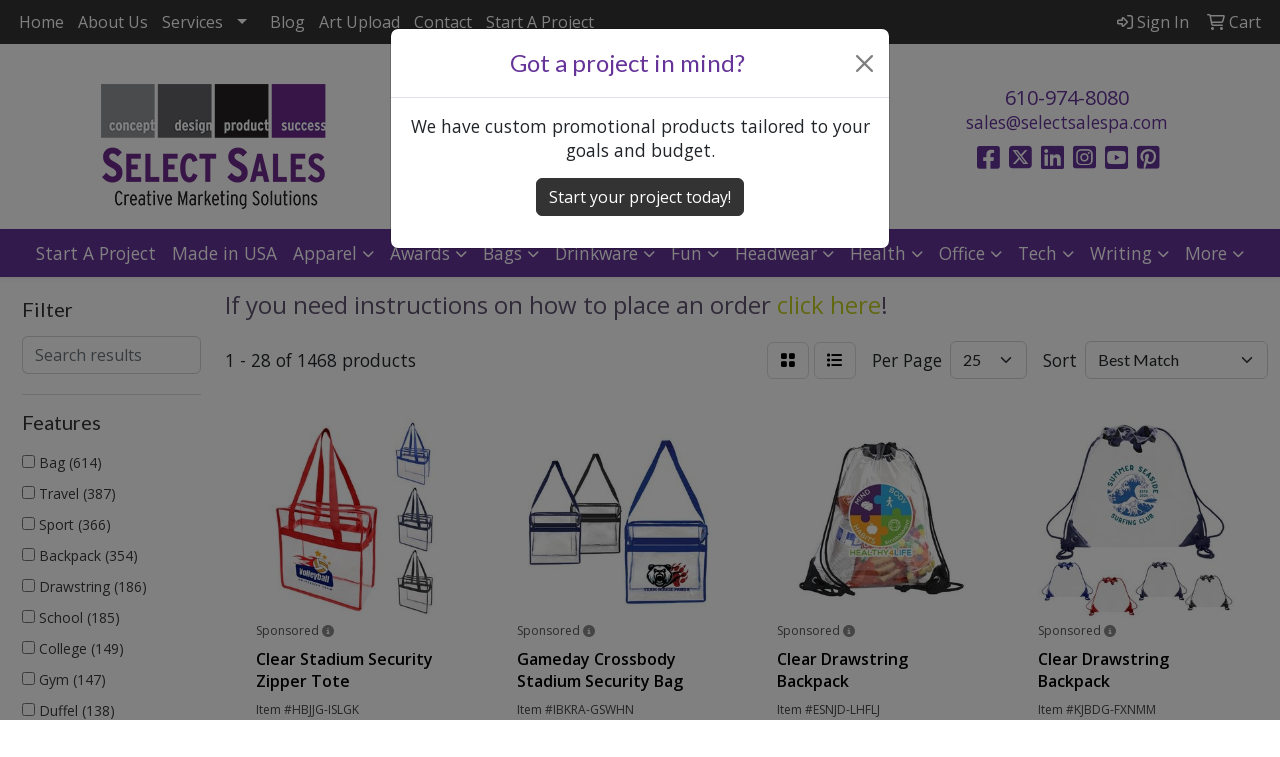

--- FILE ---
content_type: text/html
request_url: https://www.selectsalespa.com/ws/ws.dll/StartSrch?UID=4854&WENavID=20961860
body_size: 14792
content:
<!DOCTYPE html>
<html lang="en"><head>
<meta charset="utf-8">
<meta http-equiv="X-UA-Compatible" content="IE=edge">
<meta name="viewport" content="width=device-width, initial-scale=1">
<!-- The above 3 meta tags *must* come first in the head; any other head content must come *after* these tags -->


<link href="/distsite/styles/8/css/bootstrap.min.css" rel="stylesheet" />
<link href="https://fonts.googleapis.com/css?family=Open+Sans:400,600|Oswald:400,600" rel="stylesheet">
<link href="/distsite/styles/8/css/owl.carousel.min.css" rel="stylesheet">
<link href="/distsite/styles/8/css/nouislider.css" rel="stylesheet">
<!--<link href="/distsite/styles/8/css/menu.css" rel="stylesheet"/>-->
<link href="/distsite/styles/8/css/flexslider.css" rel="stylesheet">
<link href="/distsite/styles/8/css/all.min.css" rel="stylesheet">
<link href="/distsite/styles/8/css/slick/slick.css" rel="stylesheet"/>
<link href="/distsite/styles/8/css/lightbox/lightbox.css" rel="stylesheet"  />
<link href="/distsite/styles/8/css/yamm.css" rel="stylesheet" />
<!-- Custom styles for this theme -->
<link href="/we/we.dll/StyleSheet?UN=4854&Type=WETheme&TS=C46014.4596527778" rel="stylesheet">
<!-- Custom styles for this theme -->
<link href="/we/we.dll/StyleSheet?UN=4854&Type=WETheme-PS&TS=C46014.4596527778" rel="stylesheet">
<style>
@import url('https://fonts.googleapis.com/css2?family=Lato:wght@900&display=swap');

h1, h2, h3, h4, h5, h6 {
font-family: 'Lato', sans-serif;
}

body {
font-family: 'Open Sans', sans-serif;
}
</style>

<!-- HTML5 shim and Respond.js for IE8 support of HTML5 elements and media queries -->
<!--[if lt IE 9]>
      <script src="https://oss.maxcdn.com/html5shiv/3.7.3/html5shiv.min.js"></script>
      <script src="https://oss.maxcdn.com/respond/1.4.2/respond.min.js"></script>
    <![endif]-->

</head>

<body style="background:#fff;">


  <!-- Slide-Out Menu -->
  <div id="filter-menu" class="filter-menu">
    <button id="close-menu" class="btn-close"></button>
    <div class="menu-content">
      
<aside class="filter-sidebar">



<div class="filter-section first">
	<h2>Filter</h2>
	 <div class="input-group mb-3">
	 <input type="text" style="border-right:0;" placeholder="Search results" class="form-control text-search-within-results" name="SearchWithinResults" value="" maxlength="100" onkeyup="HandleTextFilter(event);">
	  <label class="input-group-text" style="background-color:#fff;"><a  style="display:none;" href="javascript:void(0);" class="remove-filter" data-toggle="tooltip" title="Clear" onclick="ClearTextFilter();"><i class="far fa-times" aria-hidden="true"></i> <span class="fa-sr-only">x</span></a></label>
	</div>
</div>

<a href="javascript:void(0);" class="clear-filters"  style="display:none;" onclick="ClearDrillDown();">Clear all filters</a>

<div class="filter-section"  style="display:none;">
	<h2>Categories</h2>

	<div class="filter-list">

	 

		<!-- wrapper for more filters -->
        <div class="show-filter">

		</div><!-- showfilters -->

	</div>

		<a href="#" class="show-more"  style="display:none;" >Show more</a>
</div>


<div class="filter-section" >
	<h2>Features</h2>

		<div class="filter-list">

	  		<div class="checkbox"><label><input class="filtercheckbox" type="checkbox" name="2|Bag" ><span> Bag (614)</span></label></div><div class="checkbox"><label><input class="filtercheckbox" type="checkbox" name="2|Travel" ><span> Travel (387)</span></label></div><div class="checkbox"><label><input class="filtercheckbox" type="checkbox" name="2|Sport" ><span> Sport (366)</span></label></div><div class="checkbox"><label><input class="filtercheckbox" type="checkbox" name="2|Backpack" ><span> Backpack (354)</span></label></div><div class="checkbox"><label><input class="filtercheckbox" type="checkbox" name="2|Drawstring" ><span> Drawstring (186)</span></label></div><div class="checkbox"><label><input class="filtercheckbox" type="checkbox" name="2|School" ><span> School (185)</span></label></div><div class="checkbox"><label><input class="filtercheckbox" type="checkbox" name="2|College" ><span> College (149)</span></label></div><div class="checkbox"><label><input class="filtercheckbox" type="checkbox" name="2|Gym" ><span> Gym (147)</span></label></div><div class="checkbox"><label><input class="filtercheckbox" type="checkbox" name="2|Duffel" ><span> Duffel (138)</span></label></div><div class="checkbox"><label><input class="filtercheckbox" type="checkbox" name="2|Outdoor" ><span> Outdoor (124)</span></label></div><div class="show-filter"><div class="checkbox"><label><input class="filtercheckbox" type="checkbox" name="2|Tote" ><span> Tote (122)</span></label></div><div class="checkbox"><label><input class="filtercheckbox" type="checkbox" name="2|Durable" ><span> Durable (121)</span></label></div><div class="checkbox"><label><input class="filtercheckbox" type="checkbox" name="2|Tote bag" ><span> Tote bag (118)</span></label></div><div class="checkbox"><label><input class="filtercheckbox" type="checkbox" name="2|Laptop" ><span> Laptop (115)</span></label></div><div class="checkbox"><label><input class="filtercheckbox" type="checkbox" name="2|Drawstring bag" ><span> Drawstring bag (113)</span></label></div><div class="checkbox"><label><input class="filtercheckbox" type="checkbox" name="2|Travel bag" ><span> Travel bag (110)</span></label></div><div class="checkbox"><label><input class="filtercheckbox" type="checkbox" name="2|Cinch" ><span> Cinch (109)</span></label></div><div class="checkbox"><label><input class="filtercheckbox" type="checkbox" name="2|Lightweight" ><span> Lightweight (106)</span></label></div><div class="checkbox"><label><input class="filtercheckbox" type="checkbox" name="2|Polyester" ><span> Polyester (96)</span></label></div><div class="checkbox"><label><input class="filtercheckbox" type="checkbox" name="2|Gym bag" ><span> Gym bag (95)</span></label></div><div class="checkbox"><label><input class="filtercheckbox" type="checkbox" name="2|Economy" ><span> Economy (92)</span></label></div><div class="checkbox"><label><input class="filtercheckbox" type="checkbox" name="2|Duffel bag" ><span> Duffel bag (91)</span></label></div><div class="checkbox"><label><input class="filtercheckbox" type="checkbox" name="2|600d polyester" ><span> 600d polyester (88)</span></label></div><div class="checkbox"><label><input class="filtercheckbox" type="checkbox" name="2|Shoulder strap" ><span> Shoulder strap (87)</span></label></div><div class="checkbox"><label><input class="filtercheckbox" type="checkbox" name="2|Adjustable straps" ><span> Adjustable straps (83)</span></label></div><div class="checkbox"><label><input class="filtercheckbox" type="checkbox" name="2|Back pack" ><span> Back pack (82)</span></label></div><div class="checkbox"><label><input class="filtercheckbox" type="checkbox" name="2|Full color" ><span> Full color (82)</span></label></div><div class="checkbox"><label><input class="filtercheckbox" type="checkbox" name="2|Drawstring backpack" ><span> Drawstring backpack (79)</span></label></div><div class="checkbox"><label><input class="filtercheckbox" type="checkbox" name="2|Strap" ><span> Strap (77)</span></label></div><div class="checkbox"><label><input class="filtercheckbox" type="checkbox" name="2|Padded" ><span> Padded (75)</span></label></div><div class="checkbox"><label><input class="filtercheckbox" type="checkbox" name="2|Rush" ><span> Rush (74)</span></label></div><div class="checkbox"><label><input class="filtercheckbox" type="checkbox" name="2|Eco friendly" ><span> Eco friendly (73)</span></label></div><div class="checkbox"><label><input class="filtercheckbox" type="checkbox" name="2|Reusable" ><span> Reusable (70)</span></label></div><div class="checkbox"><label><input class="filtercheckbox" type="checkbox" name="2|Sports bag" ><span> Sports bag (67)</span></label></div><div class="checkbox"><label><input class="filtercheckbox" type="checkbox" name="2|Trolley strap" ><span> Trolley strap (60)</span></label></div><div class="checkbox"><label><input class="filtercheckbox" type="checkbox" name="2|Beach" ><span> Beach (57)</span></label></div><div class="checkbox"><label><input class="filtercheckbox" type="checkbox" name="2|Fitness" ><span> Fitness (57)</span></label></div><div class="checkbox"><label><input class="filtercheckbox" type="checkbox" name="2|Pack" ><span> Pack (57)</span></label></div><div class="checkbox"><label><input class="filtercheckbox" type="checkbox" name="2|Rpet" ><span> Rpet (56)</span></label></div><div class="checkbox"><label><input class="filtercheckbox" type="checkbox" name="2|Zippered main compartment" ><span> Zippered main compartment (56)</span></label></div><div class="checkbox"><label><input class="filtercheckbox" type="checkbox" name="2|Adjustable shoulder strap" ><span> Adjustable shoulder strap (54)</span></label></div><div class="checkbox"><label><input class="filtercheckbox" type="checkbox" name="2|Transparent" ><span> Transparent (54)</span></label></div><div class="checkbox"><label><input class="filtercheckbox" type="checkbox" name="2|Luggage" ><span> Luggage (53)</span></label></div><div class="checkbox"><label><input class="filtercheckbox" type="checkbox" name="2|Pocket" ><span> Pocket (53)</span></label></div><div class="checkbox"><label><input class="filtercheckbox" type="checkbox" name="2|Zippered" ><span> Zippered (52)</span></label></div><div class="checkbox"><label><input class="filtercheckbox" type="checkbox" name="2|Drawstring closure" ><span> Drawstring closure (51)</span></label></div><div class="checkbox"><label><input class="filtercheckbox" type="checkbox" name="2|Pouch" ><span> Pouch (51)</span></label></div><div class="checkbox"><label><input class="filtercheckbox" type="checkbox" name="2|Shopping" ><span> Shopping (51)</span></label></div><div class="checkbox"><label><input class="filtercheckbox" type="checkbox" name="2|Side pocket" ><span> Side pocket (51)</span></label></div><div class="checkbox"><label><input class="filtercheckbox" type="checkbox" name="2|Business backpack" ><span> Business backpack (49)</span></label></div></div>

			<!-- wrapper for more filters -->
			<div class="show-filter">

			</div><!-- showfilters -->
 		</div>
		<a href="#" class="show-more"  >Show more</a>


</div>


<div class="filter-section" >
	<h2>Colors</h2>

		<div class="filter-list">

		  	<div class="checkbox"><label><input class="filtercheckbox" type="checkbox" name="1|Black" ><span> Black (836)</span></label></div><div class="checkbox"><label><input class="filtercheckbox" type="checkbox" name="1|Red" ><span> Red (423)</span></label></div><div class="checkbox"><label><input class="filtercheckbox" type="checkbox" name="1|Royal blue" ><span> Royal blue (250)</span></label></div><div class="checkbox"><label><input class="filtercheckbox" type="checkbox" name="1|Navy blue" ><span> Navy blue (240)</span></label></div><div class="checkbox"><label><input class="filtercheckbox" type="checkbox" name="1|Blue" ><span> Blue (208)</span></label></div><div class="checkbox"><label><input class="filtercheckbox" type="checkbox" name="1|Orange" ><span> Orange (176)</span></label></div><div class="checkbox"><label><input class="filtercheckbox" type="checkbox" name="1|Gray" ><span> Gray (174)</span></label></div><div class="checkbox"><label><input class="filtercheckbox" type="checkbox" name="1|White" ><span> White (157)</span></label></div><div class="checkbox"><label><input class="filtercheckbox" type="checkbox" name="1|Lime green" ><span> Lime green (132)</span></label></div><div class="checkbox"><label><input class="filtercheckbox" type="checkbox" name="1|Purple" ><span> Purple (121)</span></label></div><div class="show-filter"><div class="checkbox"><label><input class="filtercheckbox" type="checkbox" name="1|Yellow" ><span> Yellow (83)</span></label></div><div class="checkbox"><label><input class="filtercheckbox" type="checkbox" name="1|Royal" ><span> Royal (78)</span></label></div><div class="checkbox"><label><input class="filtercheckbox" type="checkbox" name="1|Pink" ><span> Pink (77)</span></label></div><div class="checkbox"><label><input class="filtercheckbox" type="checkbox" name="1|Navy" ><span> Navy (74)</span></label></div><div class="checkbox"><label><input class="filtercheckbox" type="checkbox" name="1|Maroon red" ><span> Maroon red (62)</span></label></div><div class="checkbox"><label><input class="filtercheckbox" type="checkbox" name="1|Green" ><span> Green (61)</span></label></div><div class="checkbox"><label><input class="filtercheckbox" type="checkbox" name="1|Clear" ><span> Clear (58)</span></label></div><div class="checkbox"><label><input class="filtercheckbox" type="checkbox" name="1|Forest green" ><span> Forest green (53)</span></label></div><div class="checkbox"><label><input class="filtercheckbox" type="checkbox" name="1|Clear/black" ><span> Clear/black (51)</span></label></div><div class="checkbox"><label><input class="filtercheckbox" type="checkbox" name="1|Dark green" ><span> Dark green (48)</span></label></div><div class="checkbox"><label><input class="filtercheckbox" type="checkbox" name="1|Red/black" ><span> Red/black (44)</span></label></div><div class="checkbox"><label><input class="filtercheckbox" type="checkbox" name="1|Light blue" ><span> Light blue (40)</span></label></div><div class="checkbox"><label><input class="filtercheckbox" type="checkbox" name="1|Kelly green" ><span> Kelly green (31)</span></label></div><div class="checkbox"><label><input class="filtercheckbox" type="checkbox" name="1|Hot pink" ><span> Hot pink (30)</span></label></div><div class="checkbox"><label><input class="filtercheckbox" type="checkbox" name="1|Natural beige" ><span> Natural beige (30)</span></label></div><div class="checkbox"><label><input class="filtercheckbox" type="checkbox" name="1|Burgundy red" ><span> Burgundy red (25)</span></label></div><div class="checkbox"><label><input class="filtercheckbox" type="checkbox" name="1|Royal blue/black" ><span> Royal blue/black (25)</span></label></div><div class="checkbox"><label><input class="filtercheckbox" type="checkbox" name="1|Teal" ><span> Teal (25)</span></label></div><div class="checkbox"><label><input class="filtercheckbox" type="checkbox" name="1|Various" ><span> Various (25)</span></label></div><div class="checkbox"><label><input class="filtercheckbox" type="checkbox" name="1|Gray heather" ><span> Gray heather (24)</span></label></div><div class="checkbox"><label><input class="filtercheckbox" type="checkbox" name="1|Natural" ><span> Natural (23)</span></label></div><div class="checkbox"><label><input class="filtercheckbox" type="checkbox" name="1|Navy blue/black" ><span> Navy blue/black (23)</span></label></div><div class="checkbox"><label><input class="filtercheckbox" type="checkbox" name="1|Gold" ><span> Gold (22)</span></label></div><div class="checkbox"><label><input class="filtercheckbox" type="checkbox" name="1|Brown" ><span> Brown (21)</span></label></div><div class="checkbox"><label><input class="filtercheckbox" type="checkbox" name="1|Burnt orange" ><span> Burnt orange (21)</span></label></div><div class="checkbox"><label><input class="filtercheckbox" type="checkbox" name="1|Clear/red" ><span> Clear/red (20)</span></label></div><div class="checkbox"><label><input class="filtercheckbox" type="checkbox" name="1|Heather gray" ><span> Heather gray (19)</span></label></div><div class="checkbox"><label><input class="filtercheckbox" type="checkbox" name="1|4cp" ><span> 4cp (18)</span></label></div><div class="checkbox"><label><input class="filtercheckbox" type="checkbox" name="1|Olive green" ><span> Olive green (18)</span></label></div><div class="checkbox"><label><input class="filtercheckbox" type="checkbox" name="1|Charcoal" ><span> Charcoal (17)</span></label></div><div class="checkbox"><label><input class="filtercheckbox" type="checkbox" name="1|Clear/royal blue" ><span> Clear/royal blue (17)</span></label></div><div class="checkbox"><label><input class="filtercheckbox" type="checkbox" name="1|Light pink" ><span> Light pink (17)</span></label></div><div class="checkbox"><label><input class="filtercheckbox" type="checkbox" name="1|Black/gray" ><span> Black/gray (15)</span></label></div><div class="checkbox"><label><input class="filtercheckbox" type="checkbox" name="1|Clear/blue" ><span> Clear/blue (15)</span></label></div><div class="checkbox"><label><input class="filtercheckbox" type="checkbox" name="1|Full" ><span> Full (15)</span></label></div><div class="checkbox"><label><input class="filtercheckbox" type="checkbox" name="1|Hunter green" ><span> Hunter green (15)</span></label></div><div class="checkbox"><label><input class="filtercheckbox" type="checkbox" name="1|Navy blue heather" ><span> Navy blue heather (15)</span></label></div><div class="checkbox"><label><input class="filtercheckbox" type="checkbox" name="1|Smoke" ><span> Smoke (15)</span></label></div><div class="checkbox"><label><input class="filtercheckbox" type="checkbox" name="1|Clear/gray" ><span> Clear/gray (14)</span></label></div><div class="checkbox"><label><input class="filtercheckbox" type="checkbox" name="1|Lavender purple" ><span> Lavender purple (14)</span></label></div></div>


			<!-- wrapper for more filters -->
			<div class="show-filter">

			</div><!-- showfilters -->

		  </div>

		<a href="#" class="show-more"  >Show more</a>
</div>


<div class="filter-section"  >
	<h2>Price Range</h2>
	<div class="filter-price-wrap">
		<div class="filter-price-inner">
			<div class="input-group">
				<span class="input-group-text input-group-text-white">$</span>
				<input type="text" class="form-control form-control-sm filter-min-prices" name="min-prices" value="" placeholder="Min" onkeyup="HandlePriceFilter(event);">
			</div>
			<div class="input-group">
				<span class="input-group-text input-group-text-white">$</span>
				<input type="text" class="form-control form-control-sm filter-max-prices" name="max-prices" value="" placeholder="Max" onkeyup="HandlePriceFilter(event);">
			</div>
		</div>
		<a href="javascript:void(0)" onclick="SetPriceFilter();" ><i class="fa-solid fa-chevron-right"></i></a>
	</div>
</div>

<div class="filter-section"   >
	<h2>Quantity</h2>
	<div class="filter-price-wrap mb-2">
		<input type="text" class="form-control form-control-sm filter-quantity" value="" placeholder="Qty" onkeyup="HandleQuantityFilter(event);">
		<a href="javascript:void(0)" onclick="SetQuantityFilter();"><i class="fa-solid fa-chevron-right"></i></a>
	</div>
</div>




	</aside>

    </div>
</div>




	<div class="container-fluid">
		<div class="row">

			<div class="col-md-3 col-lg-2">
        <div class="d-none d-md-block">
          <div id="desktop-filter">
            
<aside class="filter-sidebar">



<div class="filter-section first">
	<h2>Filter</h2>
	 <div class="input-group mb-3">
	 <input type="text" style="border-right:0;" placeholder="Search results" class="form-control text-search-within-results" name="SearchWithinResults" value="" maxlength="100" onkeyup="HandleTextFilter(event);">
	  <label class="input-group-text" style="background-color:#fff;"><a  style="display:none;" href="javascript:void(0);" class="remove-filter" data-toggle="tooltip" title="Clear" onclick="ClearTextFilter();"><i class="far fa-times" aria-hidden="true"></i> <span class="fa-sr-only">x</span></a></label>
	</div>
</div>

<a href="javascript:void(0);" class="clear-filters"  style="display:none;" onclick="ClearDrillDown();">Clear all filters</a>

<div class="filter-section"  style="display:none;">
	<h2>Categories</h2>

	<div class="filter-list">

	 

		<!-- wrapper for more filters -->
        <div class="show-filter">

		</div><!-- showfilters -->

	</div>

		<a href="#" class="show-more"  style="display:none;" >Show more</a>
</div>


<div class="filter-section" >
	<h2>Features</h2>

		<div class="filter-list">

	  		<div class="checkbox"><label><input class="filtercheckbox" type="checkbox" name="2|Bag" ><span> Bag (614)</span></label></div><div class="checkbox"><label><input class="filtercheckbox" type="checkbox" name="2|Travel" ><span> Travel (387)</span></label></div><div class="checkbox"><label><input class="filtercheckbox" type="checkbox" name="2|Sport" ><span> Sport (366)</span></label></div><div class="checkbox"><label><input class="filtercheckbox" type="checkbox" name="2|Backpack" ><span> Backpack (354)</span></label></div><div class="checkbox"><label><input class="filtercheckbox" type="checkbox" name="2|Drawstring" ><span> Drawstring (186)</span></label></div><div class="checkbox"><label><input class="filtercheckbox" type="checkbox" name="2|School" ><span> School (185)</span></label></div><div class="checkbox"><label><input class="filtercheckbox" type="checkbox" name="2|College" ><span> College (149)</span></label></div><div class="checkbox"><label><input class="filtercheckbox" type="checkbox" name="2|Gym" ><span> Gym (147)</span></label></div><div class="checkbox"><label><input class="filtercheckbox" type="checkbox" name="2|Duffel" ><span> Duffel (138)</span></label></div><div class="checkbox"><label><input class="filtercheckbox" type="checkbox" name="2|Outdoor" ><span> Outdoor (124)</span></label></div><div class="show-filter"><div class="checkbox"><label><input class="filtercheckbox" type="checkbox" name="2|Tote" ><span> Tote (122)</span></label></div><div class="checkbox"><label><input class="filtercheckbox" type="checkbox" name="2|Durable" ><span> Durable (121)</span></label></div><div class="checkbox"><label><input class="filtercheckbox" type="checkbox" name="2|Tote bag" ><span> Tote bag (118)</span></label></div><div class="checkbox"><label><input class="filtercheckbox" type="checkbox" name="2|Laptop" ><span> Laptop (115)</span></label></div><div class="checkbox"><label><input class="filtercheckbox" type="checkbox" name="2|Drawstring bag" ><span> Drawstring bag (113)</span></label></div><div class="checkbox"><label><input class="filtercheckbox" type="checkbox" name="2|Travel bag" ><span> Travel bag (110)</span></label></div><div class="checkbox"><label><input class="filtercheckbox" type="checkbox" name="2|Cinch" ><span> Cinch (109)</span></label></div><div class="checkbox"><label><input class="filtercheckbox" type="checkbox" name="2|Lightweight" ><span> Lightweight (106)</span></label></div><div class="checkbox"><label><input class="filtercheckbox" type="checkbox" name="2|Polyester" ><span> Polyester (96)</span></label></div><div class="checkbox"><label><input class="filtercheckbox" type="checkbox" name="2|Gym bag" ><span> Gym bag (95)</span></label></div><div class="checkbox"><label><input class="filtercheckbox" type="checkbox" name="2|Economy" ><span> Economy (92)</span></label></div><div class="checkbox"><label><input class="filtercheckbox" type="checkbox" name="2|Duffel bag" ><span> Duffel bag (91)</span></label></div><div class="checkbox"><label><input class="filtercheckbox" type="checkbox" name="2|600d polyester" ><span> 600d polyester (88)</span></label></div><div class="checkbox"><label><input class="filtercheckbox" type="checkbox" name="2|Shoulder strap" ><span> Shoulder strap (87)</span></label></div><div class="checkbox"><label><input class="filtercheckbox" type="checkbox" name="2|Adjustable straps" ><span> Adjustable straps (83)</span></label></div><div class="checkbox"><label><input class="filtercheckbox" type="checkbox" name="2|Back pack" ><span> Back pack (82)</span></label></div><div class="checkbox"><label><input class="filtercheckbox" type="checkbox" name="2|Full color" ><span> Full color (82)</span></label></div><div class="checkbox"><label><input class="filtercheckbox" type="checkbox" name="2|Drawstring backpack" ><span> Drawstring backpack (79)</span></label></div><div class="checkbox"><label><input class="filtercheckbox" type="checkbox" name="2|Strap" ><span> Strap (77)</span></label></div><div class="checkbox"><label><input class="filtercheckbox" type="checkbox" name="2|Padded" ><span> Padded (75)</span></label></div><div class="checkbox"><label><input class="filtercheckbox" type="checkbox" name="2|Rush" ><span> Rush (74)</span></label></div><div class="checkbox"><label><input class="filtercheckbox" type="checkbox" name="2|Eco friendly" ><span> Eco friendly (73)</span></label></div><div class="checkbox"><label><input class="filtercheckbox" type="checkbox" name="2|Reusable" ><span> Reusable (70)</span></label></div><div class="checkbox"><label><input class="filtercheckbox" type="checkbox" name="2|Sports bag" ><span> Sports bag (67)</span></label></div><div class="checkbox"><label><input class="filtercheckbox" type="checkbox" name="2|Trolley strap" ><span> Trolley strap (60)</span></label></div><div class="checkbox"><label><input class="filtercheckbox" type="checkbox" name="2|Beach" ><span> Beach (57)</span></label></div><div class="checkbox"><label><input class="filtercheckbox" type="checkbox" name="2|Fitness" ><span> Fitness (57)</span></label></div><div class="checkbox"><label><input class="filtercheckbox" type="checkbox" name="2|Pack" ><span> Pack (57)</span></label></div><div class="checkbox"><label><input class="filtercheckbox" type="checkbox" name="2|Rpet" ><span> Rpet (56)</span></label></div><div class="checkbox"><label><input class="filtercheckbox" type="checkbox" name="2|Zippered main compartment" ><span> Zippered main compartment (56)</span></label></div><div class="checkbox"><label><input class="filtercheckbox" type="checkbox" name="2|Adjustable shoulder strap" ><span> Adjustable shoulder strap (54)</span></label></div><div class="checkbox"><label><input class="filtercheckbox" type="checkbox" name="2|Transparent" ><span> Transparent (54)</span></label></div><div class="checkbox"><label><input class="filtercheckbox" type="checkbox" name="2|Luggage" ><span> Luggage (53)</span></label></div><div class="checkbox"><label><input class="filtercheckbox" type="checkbox" name="2|Pocket" ><span> Pocket (53)</span></label></div><div class="checkbox"><label><input class="filtercheckbox" type="checkbox" name="2|Zippered" ><span> Zippered (52)</span></label></div><div class="checkbox"><label><input class="filtercheckbox" type="checkbox" name="2|Drawstring closure" ><span> Drawstring closure (51)</span></label></div><div class="checkbox"><label><input class="filtercheckbox" type="checkbox" name="2|Pouch" ><span> Pouch (51)</span></label></div><div class="checkbox"><label><input class="filtercheckbox" type="checkbox" name="2|Shopping" ><span> Shopping (51)</span></label></div><div class="checkbox"><label><input class="filtercheckbox" type="checkbox" name="2|Side pocket" ><span> Side pocket (51)</span></label></div><div class="checkbox"><label><input class="filtercheckbox" type="checkbox" name="2|Business backpack" ><span> Business backpack (49)</span></label></div></div>

			<!-- wrapper for more filters -->
			<div class="show-filter">

			</div><!-- showfilters -->
 		</div>
		<a href="#" class="show-more"  >Show more</a>


</div>


<div class="filter-section" >
	<h2>Colors</h2>

		<div class="filter-list">

		  	<div class="checkbox"><label><input class="filtercheckbox" type="checkbox" name="1|Black" ><span> Black (836)</span></label></div><div class="checkbox"><label><input class="filtercheckbox" type="checkbox" name="1|Red" ><span> Red (423)</span></label></div><div class="checkbox"><label><input class="filtercheckbox" type="checkbox" name="1|Royal blue" ><span> Royal blue (250)</span></label></div><div class="checkbox"><label><input class="filtercheckbox" type="checkbox" name="1|Navy blue" ><span> Navy blue (240)</span></label></div><div class="checkbox"><label><input class="filtercheckbox" type="checkbox" name="1|Blue" ><span> Blue (208)</span></label></div><div class="checkbox"><label><input class="filtercheckbox" type="checkbox" name="1|Orange" ><span> Orange (176)</span></label></div><div class="checkbox"><label><input class="filtercheckbox" type="checkbox" name="1|Gray" ><span> Gray (174)</span></label></div><div class="checkbox"><label><input class="filtercheckbox" type="checkbox" name="1|White" ><span> White (157)</span></label></div><div class="checkbox"><label><input class="filtercheckbox" type="checkbox" name="1|Lime green" ><span> Lime green (132)</span></label></div><div class="checkbox"><label><input class="filtercheckbox" type="checkbox" name="1|Purple" ><span> Purple (121)</span></label></div><div class="show-filter"><div class="checkbox"><label><input class="filtercheckbox" type="checkbox" name="1|Yellow" ><span> Yellow (83)</span></label></div><div class="checkbox"><label><input class="filtercheckbox" type="checkbox" name="1|Royal" ><span> Royal (78)</span></label></div><div class="checkbox"><label><input class="filtercheckbox" type="checkbox" name="1|Pink" ><span> Pink (77)</span></label></div><div class="checkbox"><label><input class="filtercheckbox" type="checkbox" name="1|Navy" ><span> Navy (74)</span></label></div><div class="checkbox"><label><input class="filtercheckbox" type="checkbox" name="1|Maroon red" ><span> Maroon red (62)</span></label></div><div class="checkbox"><label><input class="filtercheckbox" type="checkbox" name="1|Green" ><span> Green (61)</span></label></div><div class="checkbox"><label><input class="filtercheckbox" type="checkbox" name="1|Clear" ><span> Clear (58)</span></label></div><div class="checkbox"><label><input class="filtercheckbox" type="checkbox" name="1|Forest green" ><span> Forest green (53)</span></label></div><div class="checkbox"><label><input class="filtercheckbox" type="checkbox" name="1|Clear/black" ><span> Clear/black (51)</span></label></div><div class="checkbox"><label><input class="filtercheckbox" type="checkbox" name="1|Dark green" ><span> Dark green (48)</span></label></div><div class="checkbox"><label><input class="filtercheckbox" type="checkbox" name="1|Red/black" ><span> Red/black (44)</span></label></div><div class="checkbox"><label><input class="filtercheckbox" type="checkbox" name="1|Light blue" ><span> Light blue (40)</span></label></div><div class="checkbox"><label><input class="filtercheckbox" type="checkbox" name="1|Kelly green" ><span> Kelly green (31)</span></label></div><div class="checkbox"><label><input class="filtercheckbox" type="checkbox" name="1|Hot pink" ><span> Hot pink (30)</span></label></div><div class="checkbox"><label><input class="filtercheckbox" type="checkbox" name="1|Natural beige" ><span> Natural beige (30)</span></label></div><div class="checkbox"><label><input class="filtercheckbox" type="checkbox" name="1|Burgundy red" ><span> Burgundy red (25)</span></label></div><div class="checkbox"><label><input class="filtercheckbox" type="checkbox" name="1|Royal blue/black" ><span> Royal blue/black (25)</span></label></div><div class="checkbox"><label><input class="filtercheckbox" type="checkbox" name="1|Teal" ><span> Teal (25)</span></label></div><div class="checkbox"><label><input class="filtercheckbox" type="checkbox" name="1|Various" ><span> Various (25)</span></label></div><div class="checkbox"><label><input class="filtercheckbox" type="checkbox" name="1|Gray heather" ><span> Gray heather (24)</span></label></div><div class="checkbox"><label><input class="filtercheckbox" type="checkbox" name="1|Natural" ><span> Natural (23)</span></label></div><div class="checkbox"><label><input class="filtercheckbox" type="checkbox" name="1|Navy blue/black" ><span> Navy blue/black (23)</span></label></div><div class="checkbox"><label><input class="filtercheckbox" type="checkbox" name="1|Gold" ><span> Gold (22)</span></label></div><div class="checkbox"><label><input class="filtercheckbox" type="checkbox" name="1|Brown" ><span> Brown (21)</span></label></div><div class="checkbox"><label><input class="filtercheckbox" type="checkbox" name="1|Burnt orange" ><span> Burnt orange (21)</span></label></div><div class="checkbox"><label><input class="filtercheckbox" type="checkbox" name="1|Clear/red" ><span> Clear/red (20)</span></label></div><div class="checkbox"><label><input class="filtercheckbox" type="checkbox" name="1|Heather gray" ><span> Heather gray (19)</span></label></div><div class="checkbox"><label><input class="filtercheckbox" type="checkbox" name="1|4cp" ><span> 4cp (18)</span></label></div><div class="checkbox"><label><input class="filtercheckbox" type="checkbox" name="1|Olive green" ><span> Olive green (18)</span></label></div><div class="checkbox"><label><input class="filtercheckbox" type="checkbox" name="1|Charcoal" ><span> Charcoal (17)</span></label></div><div class="checkbox"><label><input class="filtercheckbox" type="checkbox" name="1|Clear/royal blue" ><span> Clear/royal blue (17)</span></label></div><div class="checkbox"><label><input class="filtercheckbox" type="checkbox" name="1|Light pink" ><span> Light pink (17)</span></label></div><div class="checkbox"><label><input class="filtercheckbox" type="checkbox" name="1|Black/gray" ><span> Black/gray (15)</span></label></div><div class="checkbox"><label><input class="filtercheckbox" type="checkbox" name="1|Clear/blue" ><span> Clear/blue (15)</span></label></div><div class="checkbox"><label><input class="filtercheckbox" type="checkbox" name="1|Full" ><span> Full (15)</span></label></div><div class="checkbox"><label><input class="filtercheckbox" type="checkbox" name="1|Hunter green" ><span> Hunter green (15)</span></label></div><div class="checkbox"><label><input class="filtercheckbox" type="checkbox" name="1|Navy blue heather" ><span> Navy blue heather (15)</span></label></div><div class="checkbox"><label><input class="filtercheckbox" type="checkbox" name="1|Smoke" ><span> Smoke (15)</span></label></div><div class="checkbox"><label><input class="filtercheckbox" type="checkbox" name="1|Clear/gray" ><span> Clear/gray (14)</span></label></div><div class="checkbox"><label><input class="filtercheckbox" type="checkbox" name="1|Lavender purple" ><span> Lavender purple (14)</span></label></div></div>


			<!-- wrapper for more filters -->
			<div class="show-filter">

			</div><!-- showfilters -->

		  </div>

		<a href="#" class="show-more"  >Show more</a>
</div>


<div class="filter-section"  >
	<h2>Price Range</h2>
	<div class="filter-price-wrap">
		<div class="filter-price-inner">
			<div class="input-group">
				<span class="input-group-text input-group-text-white">$</span>
				<input type="text" class="form-control form-control-sm filter-min-prices" name="min-prices" value="" placeholder="Min" onkeyup="HandlePriceFilter(event);">
			</div>
			<div class="input-group">
				<span class="input-group-text input-group-text-white">$</span>
				<input type="text" class="form-control form-control-sm filter-max-prices" name="max-prices" value="" placeholder="Max" onkeyup="HandlePriceFilter(event);">
			</div>
		</div>
		<a href="javascript:void(0)" onclick="SetPriceFilter();" ><i class="fa-solid fa-chevron-right"></i></a>
	</div>
</div>

<div class="filter-section"   >
	<h2>Quantity</h2>
	<div class="filter-price-wrap mb-2">
		<input type="text" class="form-control form-control-sm filter-quantity" value="" placeholder="Qty" onkeyup="HandleQuantityFilter(event);">
		<a href="javascript:void(0)" onclick="SetQuantityFilter();"><i class="fa-solid fa-chevron-right"></i></a>
	</div>
</div>




	</aside>

          </div>
        </div>
			</div>

			<div class="col-md-9 col-lg-10">
				<p><font face="Open Sans" size="2"><p style="text-align: left;"><span style="font-size: 18pt; color: #605371;">If you need instructions on how to place an order <a style="color: #605371;" href="https://www.selectsalespa.com/order-tutorial.htm"><span style="color: #c3cf21;">click here</span></a>!</span></p></font></p>

				<ol class="breadcrumb"  style="display:none;" >
              		<li><a href="https://www.selectsalespa.com" target="_top">Home</a></li>
             	 	<li class="active">OUTDOOR & FITNESS</li>
            	</ol>




				<div id="product-list-controls">

				
						<div class="d-flex align-items-center justify-content-between">
							<div class="d-none d-md-block me-3">
								1 - 28 of  1468 <span class="d-none d-lg-inline">products</span>
							</div>
					  
						  <!-- Right Aligned Controls -->
						  <div class="product-controls-right d-flex align-items-center">
       
              <button id="show-filter-button" class="btn btn-control d-block d-md-none"><i class="fa-solid fa-filter" aria-hidden="true"></i></button>

							
							<span class="me-3">
								<a href="/ws/ws.dll/StartSrch?UID=4854&WENavID=20961860&View=T&ST=260121155814208229312362124" class="btn btn-control grid" title="Change to Grid View"><i class="fa-solid fa-grid-2" aria-hidden="true"></i>  <span class="fa-sr-only">Grid</span></a>
								<a href="/ws/ws.dll/StartSrch?UID=4854&WENavID=20961860&View=L&ST=260121155814208229312362124" class="btn btn-control" title="Change to List View"><i class="fa-solid fa-list"></i> <span class="fa-sr-only">List</span></a>
							</span>
							
					  
							<!-- Number of Items Per Page -->
							<div class="me-2 d-none d-lg-block">
								<label>Per Page</label>
							</div>
							<div class="me-3 d-none d-md-block">
								<select class="form-select notranslate" onchange="GoToNewURL(this);" aria-label="Items per page">
									<option value="/ws/ws.dll/StartSrch?UID=4854&WENavID=20961860&ST=260121155814208229312362124&PPP=10" >10</option><option value="/ws/ws.dll/StartSrch?UID=4854&WENavID=20961860&ST=260121155814208229312362124&PPP=25" selected>25</option><option value="/ws/ws.dll/StartSrch?UID=4854&WENavID=20961860&ST=260121155814208229312362124&PPP=50" >50</option><option value="/ws/ws.dll/StartSrch?UID=4854&WENavID=20961860&ST=260121155814208229312362124&PPP=100" >100</option><option value="/ws/ws.dll/StartSrch?UID=4854&WENavID=20961860&ST=260121155814208229312362124&PPP=250" >250</option>
								
								</select>
							</div>
					  
							<!-- Sort By -->
							<div class="d-none d-lg-block me-2">
								<label>Sort</label>
							</div>
							<div>
								<select class="form-select" onchange="GoToNewURL(this);">
									<option value="/ws/ws.dll/StartSrch?UID=4854&WENavID=20961860&Sort=0">Best Match</option><option value="/ws/ws.dll/StartSrch?UID=4854&WENavID=20961860&Sort=3">Most Popular</option><option value="/ws/ws.dll/StartSrch?UID=4854&WENavID=20961860&Sort=1">Price (Low to High)</option><option value="/ws/ws.dll/StartSrch?UID=4854&WENavID=20961860&Sort=2">Price (High to Low)</option>
								 </select>
							</div>
						  </div>
						</div>

			  </div>

				<!-- Product Results List -->
				<ul class="thumbnail-list"><li>
 <a href="https://www.selectsalespa.com/p/HBJJG-ISLGK/clear-stadium-security-zipper-tote" target="_parent" alt="Clear Stadium Security Zipper Tote" data-adid="65542|5925954" onclick="PostAdStatToService(515925954,1);">
 <div class="pr-list-grid">
		<img class="img-responsive" src="/ws/ws.dll/QPic?SN=65542&P=515925954&I=0&PX=300" alt="Clear Stadium Security Zipper Tote">
		<p class="pr-list-sponsored">Sponsored <span data-bs-toggle="tooltip" data-container="body" data-bs-placement="top" title="You're seeing this ad based on the product's relevance to your search query."><i class="fa fa-info-circle" aria-hidden="true"></i></span></p>
		<p class="pr-name">Clear Stadium Security Zipper Tote</p>
		<div class="pr-meta-row">
			<div class="product-reviews"  style="display:none;">
				<div class="rating-stars">
				<i class="fa-solid fa-star-sharp active" aria-hidden="true"></i><i class="fa-solid fa-star-sharp active" aria-hidden="true"></i><i class="fa-solid fa-star-sharp active" aria-hidden="true"></i><i class="fa-solid fa-star-sharp" aria-hidden="true"></i><i class="fa-solid fa-star-sharp" aria-hidden="true"></i>
				</div>
				<span class="rating-count">(1)</span>
			</div>
			
		</div>
		<p class="pr-number"  ><span class="notranslate">Item #HBJJG-ISLGK</span></p>
		<p class="pr-price"  ><span class="notranslate">$5.8187</span> - <span class="notranslate">$7.1439</span></p>
 </div>
 </a>
</li>
<li>
 <a href="https://www.selectsalespa.com/p/IBKRA-GSWHN/gameday-crossbody-stadium-security-bag" target="_parent" alt="Gameday Crossbody Stadium Security Bag" data-adid="65542|6194377" onclick="PostAdStatToService(506194377,1);">
 <div class="pr-list-grid">
		<img class="img-responsive" src="/ws/ws.dll/QPic?SN=65542&P=506194377&I=0&PX=300" alt="Gameday Crossbody Stadium Security Bag">
		<p class="pr-list-sponsored">Sponsored <span data-bs-toggle="tooltip" data-container="body" data-bs-placement="top" title="You're seeing this ad based on the product's relevance to your search query."><i class="fa fa-info-circle" aria-hidden="true"></i></span></p>
		<p class="pr-name">Gameday Crossbody Stadium Security Bag</p>
		<div class="pr-meta-row">
			<div class="product-reviews"  style="display:none;">
				<div class="rating-stars">
				<i class="fa-solid fa-star-sharp" aria-hidden="true"></i><i class="fa-solid fa-star-sharp" aria-hidden="true"></i><i class="fa-solid fa-star-sharp" aria-hidden="true"></i><i class="fa-solid fa-star-sharp" aria-hidden="true"></i><i class="fa-solid fa-star-sharp" aria-hidden="true"></i>
				</div>
				<span class="rating-count">(0)</span>
			</div>
			
		</div>
		<p class="pr-number"  ><span class="notranslate">Item #IBKRA-GSWHN</span></p>
		<p class="pr-price"  ><span class="notranslate">$5.8187</span> - <span class="notranslate">$7.1439</span></p>
 </div>
 </a>
</li>
<li>
 <a href="https://www.selectsalespa.com/p/ESNJD-LHFLJ/clear-drawstring-backpack" target="_parent" alt="Clear Drawstring Backpack" data-adid="65542|6128623" onclick="PostAdStatToService(376128623,1);">
 <div class="pr-list-grid">
		<img class="img-responsive" src="/ws/ws.dll/QPic?SN=65542&P=376128623&I=0&PX=300" alt="Clear Drawstring Backpack">
		<p class="pr-list-sponsored">Sponsored <span data-bs-toggle="tooltip" data-container="body" data-bs-placement="top" title="You're seeing this ad based on the product's relevance to your search query."><i class="fa fa-info-circle" aria-hidden="true"></i></span></p>
		<p class="pr-name">Clear Drawstring Backpack</p>
		<div class="pr-meta-row">
			<div class="product-reviews"  style="display:none;">
				<div class="rating-stars">
				<i class="fa-solid fa-star-sharp" aria-hidden="true"></i><i class="fa-solid fa-star-sharp" aria-hidden="true"></i><i class="fa-solid fa-star-sharp" aria-hidden="true"></i><i class="fa-solid fa-star-sharp" aria-hidden="true"></i><i class="fa-solid fa-star-sharp" aria-hidden="true"></i>
				</div>
				<span class="rating-count">(0)</span>
			</div>
			
		</div>
		<p class="pr-number"  ><span class="notranslate">Item #ESNJD-LHFLJ</span></p>
		<p class="pr-price"  ><span class="notranslate">$6.54</span> - <span class="notranslate">$7.62</span></p>
 </div>
 </a>
</li>
<li>
 <a href="https://www.selectsalespa.com/p/KJBDG-FXNMM/clear-drawstring-backpack" target="_parent" alt="Clear Drawstring Backpack" data-adid="65542|6982986" onclick="PostAdStatToService(116982986,1);">
 <div class="pr-list-grid">
		<img class="img-responsive" src="/ws/ws.dll/QPic?SN=65542&P=116982986&I=0&PX=300" alt="Clear Drawstring Backpack">
		<p class="pr-list-sponsored">Sponsored <span data-bs-toggle="tooltip" data-container="body" data-bs-placement="top" title="You're seeing this ad based on the product's relevance to your search query."><i class="fa fa-info-circle" aria-hidden="true"></i></span></p>
		<p class="pr-name">Clear Drawstring Backpack</p>
		<div class="pr-meta-row">
			<div class="product-reviews"  style="display:none;">
				<div class="rating-stars">
				<i class="fa-solid fa-star-sharp" aria-hidden="true"></i><i class="fa-solid fa-star-sharp" aria-hidden="true"></i><i class="fa-solid fa-star-sharp" aria-hidden="true"></i><i class="fa-solid fa-star-sharp" aria-hidden="true"></i><i class="fa-solid fa-star-sharp" aria-hidden="true"></i>
				</div>
				<span class="rating-count">(0)</span>
			</div>
			
		</div>
		<p class="pr-number"  ><span class="notranslate">Item #KJBDG-FXNMM</span></p>
		<p class="pr-price"  ><span class="notranslate">$3.3918</span> - <span class="notranslate">$4.1643</span></p>
 </div>
 </a>
</li>
<a name="4" href="#" alt="Item 4"></a>
<li>
 <a href="https://www.selectsalespa.com/p/GGLYF-JHJQJ/12-oz.-cotton-canvas-zippered-tote-bag" target="_parent" alt="12 Oz. Cotton Canvas Zippered Tote Bag">
 <div class="pr-list-grid">
		<img class="img-responsive" src="/ws/ws.dll/QPic?SN=50018&P=156776843&I=0&PX=300" alt="12 Oz. Cotton Canvas Zippered Tote Bag">
		<p class="pr-name">12 Oz. Cotton Canvas Zippered Tote Bag</p>
		<div class="pr-meta-row">
			<div class="product-reviews"  style="display:none;">
				<div class="rating-stars">
				<i class="fa-solid fa-star-sharp" aria-hidden="true"></i><i class="fa-solid fa-star-sharp" aria-hidden="true"></i><i class="fa-solid fa-star-sharp" aria-hidden="true"></i><i class="fa-solid fa-star-sharp" aria-hidden="true"></i><i class="fa-solid fa-star-sharp" aria-hidden="true"></i>
				</div>
				<span class="rating-count">(0)</span>
			</div>
			
		</div>
		<p class="pr-number"  ><span class="notranslate">Item #GGLYF-JHJQJ</span></p>
		<p class="pr-price"  ><span class="notranslate">$10.45</span> - <span class="notranslate">$10.85</span></p>
 </div>
 </a>
</li>
<a name="5" href="#" alt="Item 5"></a>
<li>
 <a href="https://www.selectsalespa.com/p/DLNKB-KHRTN/clear-stadium-tote-bag" target="_parent" alt="Clear Stadium Tote Bag">
 <div class="pr-list-grid">
		<img class="img-responsive" src="/ws/ws.dll/QPic?SN=50018&P=357549437&I=0&PX=300" alt="Clear Stadium Tote Bag">
		<p class="pr-name">Clear Stadium Tote Bag</p>
		<div class="pr-meta-row">
			<div class="product-reviews"  style="display:none;">
				<div class="rating-stars">
				<i class="fa-solid fa-star-sharp" aria-hidden="true"></i><i class="fa-solid fa-star-sharp" aria-hidden="true"></i><i class="fa-solid fa-star-sharp" aria-hidden="true"></i><i class="fa-solid fa-star-sharp" aria-hidden="true"></i><i class="fa-solid fa-star-sharp" aria-hidden="true"></i>
				</div>
				<span class="rating-count">(0)</span>
			</div>
			
		</div>
		<p class="pr-number"  ><span class="notranslate">Item #DLNKB-KHRTN</span></p>
		<p class="pr-price"  ><span class="notranslate">$3.89</span> - <span class="notranslate">$4.29</span></p>
 </div>
 </a>
</li>
<a name="6" href="#" alt="Item 6"></a>
<li>
 <a href="https://www.selectsalespa.com/p/EJXPY-EYQJH/swissdigital-arbon-rfid-travel-business-backpack" target="_parent" alt="SwissDigital® ARBON RFID Travel Business Backpack">
 <div class="pr-list-grid">
		<img class="img-responsive" src="/ws/ws.dll/QPic?SN=69609&P=578458191&I=0&PX=300" alt="SwissDigital® ARBON RFID Travel Business Backpack">
		<p class="pr-name">SwissDigital® ARBON RFID Travel Business Backpack</p>
		<div class="pr-meta-row">
			<div class="product-reviews"  style="display:none;">
				<div class="rating-stars">
				<i class="fa-solid fa-star-sharp active" aria-hidden="true"></i><i class="fa-solid fa-star-sharp active" aria-hidden="true"></i><i class="fa-solid fa-star-sharp active" aria-hidden="true"></i><i class="fa-solid fa-star-sharp active" aria-hidden="true"></i><i class="fa-solid fa-star-sharp active" aria-hidden="true"></i>
				</div>
				<span class="rating-count">(1)</span>
			</div>
			
		</div>
		<p class="pr-number"  ><span class="notranslate">Item #EJXPY-EYQJH</span></p>
		<p class="pr-price"  ><span class="notranslate">$37.50</span> - <span class="notranslate">$41.50</span></p>
 </div>
 </a>
</li>
<a name="7" href="#" alt="Item 7"></a>
<li>
 <a href="https://www.selectsalespa.com/p/HXNKG-FFFBI/16-oz.-portsmouth-cotton-canvas-beach-tote" target="_parent" alt="16 Oz. Portsmouth Cotton Canvas Beach Tote">
 <div class="pr-list-grid">
		<img class="img-responsive" src="/ws/ws.dll/QPic?SN=50018&P=595295982&I=0&PX=300" alt="16 Oz. Portsmouth Cotton Canvas Beach Tote">
		<p class="pr-name">16 Oz. Portsmouth Cotton Canvas Beach Tote</p>
		<div class="pr-meta-row">
			<div class="product-reviews"  style="display:none;">
				<div class="rating-stars">
				<i class="fa-solid fa-star-sharp active" aria-hidden="true"></i><i class="fa-solid fa-star-sharp active" aria-hidden="true"></i><i class="fa-solid fa-star-sharp active" aria-hidden="true"></i><i class="fa-solid fa-star-sharp" aria-hidden="true"></i><i class="fa-solid fa-star-sharp" aria-hidden="true"></i>
				</div>
				<span class="rating-count">(1)</span>
			</div>
			
		</div>
		<p class="pr-number"  ><span class="notranslate">Item #HXNKG-FFFBI</span></p>
		<p class="pr-price"  ><span class="notranslate">$9.95</span> - <span class="notranslate">$10.35</span></p>
 </div>
 </a>
</li>
<a name="8" href="#" alt="Item 8"></a>
<li>
 <a href="https://www.selectsalespa.com/p/JQQCZ-NQYQG/clear-crossbody-sports-pack" target="_parent" alt="Clear Crossbody Sports Pack">
 <div class="pr-list-grid">
		<img class="img-responsive" src="/ws/ws.dll/QPic?SN=68218&P=758483200&I=0&PX=300" alt="Clear Crossbody Sports Pack">
		<p class="pr-name">Clear Crossbody Sports Pack</p>
		<div class="pr-meta-row">
			<div class="product-reviews"  style="display:none;">
				<div class="rating-stars">
				<i class="fa-solid fa-star-sharp" aria-hidden="true"></i><i class="fa-solid fa-star-sharp" aria-hidden="true"></i><i class="fa-solid fa-star-sharp" aria-hidden="true"></i><i class="fa-solid fa-star-sharp" aria-hidden="true"></i><i class="fa-solid fa-star-sharp" aria-hidden="true"></i>
				</div>
				<span class="rating-count">(0)</span>
			</div>
			
		</div>
		<p class="pr-number"  ><span class="notranslate">Item #JQQCZ-NQYQG</span></p>
		<p class="pr-price"  ><span class="notranslate">$10.99</span> - <span class="notranslate">$12.19</span></p>
 </div>
 </a>
</li>
<a name="9" href="#" alt="Item 9"></a>
<li>
 <a href="https://www.selectsalespa.com/p/LQJGG-MVTBH/lightweight-sleek-travel-high-tech-laptop-backpack" target="_parent" alt="Lightweight Sleek Travel High Tech Laptop Backpack">
 <div class="pr-list-grid">
		<img class="img-responsive" src="/ws/ws.dll/QPic?SN=69609&P=337151911&I=0&PX=300" alt="Lightweight Sleek Travel High Tech Laptop Backpack">
		<p class="pr-name">Lightweight Sleek Travel High Tech Laptop Backpack</p>
		<div class="pr-meta-row">
			<div class="product-reviews"  style="display:none;">
				<div class="rating-stars">
				<i class="fa-solid fa-star-sharp active" aria-hidden="true"></i><i class="fa-solid fa-star-sharp active" aria-hidden="true"></i><i class="fa-solid fa-star-sharp active" aria-hidden="true"></i><i class="fa-solid fa-star-sharp active" aria-hidden="true"></i><i class="fa-solid fa-star-sharp active" aria-hidden="true"></i>
				</div>
				<span class="rating-count">(1)</span>
			</div>
			
		</div>
		<p class="pr-number"  ><span class="notranslate">Item #LQJGG-MVTBH</span></p>
		<p class="pr-price"  ><span class="notranslate">$17.85</span> - <span class="notranslate">$23.31</span></p>
 </div>
 </a>
</li>
<a name="10" href="#" alt="Item 10"></a>
<li>
 <a href="https://www.selectsalespa.com/p/ELLQA-FNDYO/clear-crossbody-bag" target="_parent" alt="Clear Crossbody Bag">
 <div class="pr-list-grid">
		<img class="img-responsive" src="/ws/ws.dll/QPic?SN=68218&P=187218388&I=0&PX=300" alt="Clear Crossbody Bag">
		<p class="pr-name">Clear Crossbody Bag</p>
		<div class="pr-meta-row">
			<div class="product-reviews"  style="display:none;">
				<div class="rating-stars">
				<i class="fa-solid fa-star-sharp active" aria-hidden="true"></i><i class="fa-solid fa-star-sharp active" aria-hidden="true"></i><i class="fa-solid fa-star-sharp active" aria-hidden="true"></i><i class="fa-solid fa-star-sharp active" aria-hidden="true"></i><i class="fa-solid fa-star-sharp" aria-hidden="true"></i>
				</div>
				<span class="rating-count">(1)</span>
			</div>
			
		</div>
		<p class="pr-number"  ><span class="notranslate">Item #ELLQA-FNDYO</span></p>
		<p class="pr-price"  ><span class="notranslate">$10.34</span> - <span class="notranslate">$11.63</span></p>
 </div>
 </a>
</li>
<a name="11" href="#" alt="Item 11"></a>
<li>
 <a href="https://www.selectsalespa.com/p/DPZQE-GBBBK/the-fenway-clear-stadium-tote-bag" target="_parent" alt="The Fenway Clear Stadium Tote Bag">
 <div class="pr-list-grid">
		<img class="img-responsive" src="/ws/ws.dll/QPic?SN=64740&P=585299774&I=0&PX=300" alt="The Fenway Clear Stadium Tote Bag">
		<p class="pr-name">The Fenway Clear Stadium Tote Bag</p>
		<div class="pr-meta-row">
			<div class="product-reviews"  style="display:none;">
				<div class="rating-stars">
				<i class="fa-solid fa-star-sharp active" aria-hidden="true"></i><i class="fa-solid fa-star-sharp active" aria-hidden="true"></i><i class="fa-solid fa-star-sharp active" aria-hidden="true"></i><i class="fa-solid fa-star-sharp active" aria-hidden="true"></i><i class="fa-solid fa-star-sharp active" aria-hidden="true"></i>
				</div>
				<span class="rating-count">(1)</span>
			</div>
			
		</div>
		<p class="pr-number"  ><span class="notranslate">Item #DPZQE-GBBBK</span></p>
		<p class="pr-price"  ><span class="notranslate">$3.59</span> - <span class="notranslate">$4.04</span></p>
 </div>
 </a>
</li>
<a name="12" href="#" alt="Item 12"></a>
<li>
 <a href="https://www.selectsalespa.com/p/HNYXD-NMXGH/drawstring-sports-bag-with-front-zipper-pocket--earphone-slot-13.5-x-18-" target="_parent" alt="Drawstring Sports Bag with Front Zipper Pocket &amp; Earphone Slot 13.5&quot; x 18 &quot;">
 <div class="pr-list-grid">
		<img class="img-responsive" src="/ws/ws.dll/QPic?SN=69609&P=935895601&I=0&PX=300" alt="Drawstring Sports Bag with Front Zipper Pocket &amp; Earphone Slot 13.5&quot; x 18 &quot;">
		<p class="pr-name">Drawstring Sports Bag with Front Zipper Pocket &amp; Earphone Slot 13.5&quot; x 18 &quot;</p>
		<div class="pr-meta-row">
			<div class="product-reviews"  style="display:none;">
				<div class="rating-stars">
				<i class="fa-solid fa-star-sharp active" aria-hidden="true"></i><i class="fa-solid fa-star-sharp active" aria-hidden="true"></i><i class="fa-solid fa-star-sharp active" aria-hidden="true"></i><i class="fa-solid fa-star-sharp active" aria-hidden="true"></i><i class="fa-solid fa-star-sharp" aria-hidden="true"></i>
				</div>
				<span class="rating-count">(2)</span>
			</div>
			
		</div>
		<p class="pr-number"  ><span class="notranslate">Item #HNYXD-NMXGH</span></p>
		<p class="pr-price"  ><span class="notranslate">$2.54</span> - <span class="notranslate">$4.83</span></p>
 </div>
 </a>
</li>
<a name="13" href="#" alt="Item 13"></a>
<li>
 <a href="https://www.selectsalespa.com/p/HJBBG-IMVHG/cinch-up-bag-non-woven-drawstring-backpacks" target="_parent" alt="Cinch Up Bag Non-Woven Drawstring Backpacks">
 <div class="pr-list-grid">
		<img class="img-responsive" src="/ws/ws.dll/QPic?SN=69609&P=916965950&I=0&PX=300" alt="Cinch Up Bag Non-Woven Drawstring Backpacks">
		<p class="pr-name">Cinch Up Bag Non-Woven Drawstring Backpacks</p>
		<div class="pr-meta-row">
			<div class="product-reviews"  style="display:none;">
				<div class="rating-stars">
				<i class="fa-solid fa-star-sharp active" aria-hidden="true"></i><i class="fa-solid fa-star-sharp active" aria-hidden="true"></i><i class="fa-solid fa-star-sharp active" aria-hidden="true"></i><i class="fa-solid fa-star-sharp active" aria-hidden="true"></i><i class="fa-solid fa-star-sharp active" aria-hidden="true"></i>
				</div>
				<span class="rating-count">(1)</span>
			</div>
			
		</div>
		<p class="pr-number"  ><span class="notranslate">Item #HJBBG-IMVHG</span></p>
		<p class="pr-price"  ><span class="notranslate">$1.43</span> - <span class="notranslate">$3.12</span></p>
 </div>
 </a>
</li>
<a name="14" href="#" alt="Item 14"></a>
<li>
 <a href="https://www.selectsalespa.com/p/JYVQB-LRQDM/eco-waterproof-dry-bag-2.5l" target="_parent" alt="Eco Waterproof Dry Bag 2.5L">
 <div class="pr-list-grid">
		<img class="img-responsive" src="/ws/ws.dll/QPic?SN=64740&P=587333426&I=0&PX=300" alt="Eco Waterproof Dry Bag 2.5L">
		<p class="pr-name">Eco Waterproof Dry Bag 2.5L</p>
		<div class="pr-meta-row">
			<div class="product-reviews"  style="display:none;">
				<div class="rating-stars">
				<i class="fa-solid fa-star-sharp" aria-hidden="true"></i><i class="fa-solid fa-star-sharp" aria-hidden="true"></i><i class="fa-solid fa-star-sharp" aria-hidden="true"></i><i class="fa-solid fa-star-sharp" aria-hidden="true"></i><i class="fa-solid fa-star-sharp" aria-hidden="true"></i>
				</div>
				<span class="rating-count">(0)</span>
			</div>
			
		</div>
		<p class="pr-number"  ><span class="notranslate">Item #JYVQB-LRQDM</span></p>
		<p class="pr-price"  ><span class="notranslate">$4.39</span> - <span class="notranslate">$4.94</span></p>
 </div>
 </a>
</li>
<a name="15" href="#" alt="Item 15"></a>
<li>
 <a href="https://www.selectsalespa.com/p/ETBFF-EVJBL/terra-thread-executive-work-tote-bag-sustainable-gots--fair-trade-certified" target="_parent" alt="TERRA THREAD® - Executive Work Tote Bag Sustainable GOTS &amp; Fair Trade Certified">
 <div class="pr-list-grid">
		<img class="img-responsive" src="/ws/ws.dll/QPic?SN=69609&P=797838895&I=0&PX=300" alt="TERRA THREAD® - Executive Work Tote Bag Sustainable GOTS &amp; Fair Trade Certified">
		<p class="pr-name">TERRA THREAD® - Executive Work Tote Bag Sustainable GOTS &amp; Fair Trade Certified</p>
		<div class="pr-meta-row">
			<div class="product-reviews"  style="display:none;">
				<div class="rating-stars">
				<i class="fa-solid fa-star-sharp active" aria-hidden="true"></i><i class="fa-solid fa-star-sharp active" aria-hidden="true"></i><i class="fa-solid fa-star-sharp active" aria-hidden="true"></i><i class="fa-solid fa-star-sharp active" aria-hidden="true"></i><i class="fa-solid fa-star-sharp active" aria-hidden="true"></i>
				</div>
				<span class="rating-count">(1)</span>
			</div>
			
		</div>
		<p class="pr-number"  ><span class="notranslate">Item #ETBFF-EVJBL</span></p>
		<p class="pr-price"  ><span class="notranslate">$45.75</span> - <span class="notranslate">$48.90</span></p>
 </div>
 </a>
</li>
<a name="16" href="#" alt="Item 16"></a>
<li>
 <a href="https://www.selectsalespa.com/p/INWYG-FJFSJ/striker-drawstring-backpack" target="_parent" alt="Striker Drawstring Backpack">
 <div class="pr-list-grid">
		<img class="img-responsive" src="/ws/ws.dll/QPic?SN=50018&P=904004983&I=0&PX=300" alt="Striker Drawstring Backpack">
		<p class="pr-name">Striker Drawstring Backpack</p>
		<div class="pr-meta-row">
			<div class="product-reviews"  style="display:none;">
				<div class="rating-stars">
				<i class="fa-solid fa-star-sharp active" aria-hidden="true"></i><i class="fa-solid fa-star-sharp" aria-hidden="true"></i><i class="fa-solid fa-star-sharp" aria-hidden="true"></i><i class="fa-solid fa-star-sharp" aria-hidden="true"></i><i class="fa-solid fa-star-sharp" aria-hidden="true"></i>
				</div>
				<span class="rating-count">(1)</span>
			</div>
			
		</div>
		<p class="pr-number"  ><span class="notranslate">Item #INWYG-FJFSJ</span></p>
		<p class="pr-price"  ><span class="notranslate">$5.75</span> - <span class="notranslate">$6.15</span></p>
 </div>
 </a>
</li>
<a name="17" href="#" alt="Item 17"></a>
<li>
 <a href="https://www.selectsalespa.com/p/JBPHA-MQFYO/travel-high-tech-backpack-sleek-modern-laptop-bag" target="_parent" alt="Travel High Tech Backpack Sleek Modern Laptop Bag">
 <div class="pr-list-grid">
		<img class="img-responsive" src="/ws/ws.dll/QPic?SN=69609&P=567073318&I=0&PX=300" alt="Travel High Tech Backpack Sleek Modern Laptop Bag">
		<p class="pr-name">Travel High Tech Backpack Sleek Modern Laptop Bag</p>
		<div class="pr-meta-row">
			<div class="product-reviews"  style="display:none;">
				<div class="rating-stars">
				<i class="fa-solid fa-star-sharp active" aria-hidden="true"></i><i class="fa-solid fa-star-sharp active" aria-hidden="true"></i><i class="fa-solid fa-star-sharp active" aria-hidden="true"></i><i class="fa-solid fa-star-sharp" aria-hidden="true"></i><i class="fa-solid fa-star-sharp" aria-hidden="true"></i>
				</div>
				<span class="rating-count">(2)</span>
			</div>
			
		</div>
		<p class="pr-number"  ><span class="notranslate">Item #JBPHA-MQFYO</span></p>
		<p class="pr-price"  ><span class="notranslate">$17.15</span> - <span class="notranslate">$22.47</span></p>
 </div>
 </a>
</li>
<a name="18" href="#" alt="Item 18"></a>
<li>
 <a href="https://www.selectsalespa.com/p/EYWMD-FFVNO/rpet-mesh-drawstring-backpack" target="_parent" alt="RPET Mesh Drawstring Backpack">
 <div class="pr-list-grid">
		<img class="img-responsive" src="/ws/ws.dll/QPic?SN=50018&P=728068688&I=0&PX=300" alt="RPET Mesh Drawstring Backpack">
		<p class="pr-name">RPET Mesh Drawstring Backpack</p>
		<div class="pr-meta-row">
			<div class="product-reviews"  style="display:none;">
				<div class="rating-stars">
				<i class="fa-solid fa-star-sharp" aria-hidden="true"></i><i class="fa-solid fa-star-sharp" aria-hidden="true"></i><i class="fa-solid fa-star-sharp" aria-hidden="true"></i><i class="fa-solid fa-star-sharp" aria-hidden="true"></i><i class="fa-solid fa-star-sharp" aria-hidden="true"></i>
				</div>
				<span class="rating-count">(0)</span>
			</div>
			
		</div>
		<p class="pr-number"  ><span class="notranslate">Item #EYWMD-FFVNO</span></p>
		<p class="pr-price"  ><span class="notranslate">$5.99</span> - <span class="notranslate">$6.39</span></p>
 </div>
 </a>
</li>
<a name="19" href="#" alt="Item 19"></a>
<li>
 <a href="https://www.selectsalespa.com/p/MSSNG-FNSDJ/duffel-bag-for-ultimate-travel" target="_parent" alt="Duffel Bag for Ultimate Travel">
 <div class="pr-list-grid">
		<img class="img-responsive" src="/ws/ws.dll/QPic?SN=50018&P=717140983&I=0&PX=300" alt="Duffel Bag for Ultimate Travel">
		<p class="pr-name">Duffel Bag for Ultimate Travel</p>
		<div class="pr-meta-row">
			<div class="product-reviews"  style="display:none;">
				<div class="rating-stars">
				<i class="fa-solid fa-star-sharp" aria-hidden="true"></i><i class="fa-solid fa-star-sharp" aria-hidden="true"></i><i class="fa-solid fa-star-sharp" aria-hidden="true"></i><i class="fa-solid fa-star-sharp" aria-hidden="true"></i><i class="fa-solid fa-star-sharp" aria-hidden="true"></i>
				</div>
				<span class="rating-count">(0)</span>
			</div>
			
		</div>
		<p class="pr-number"  ><span class="notranslate">Item #MSSNG-FNSDJ</span></p>
		<p class="pr-price"  ><span class="notranslate">$20.75</span> - <span class="notranslate">$22.95</span></p>
 </div>
 </a>
</li>
<a name="20" href="#" alt="Item 20"></a>
<li>
 <a href="https://www.selectsalespa.com/p/MDMVD-LKGJG/marina-beach-tote-bag" target="_parent" alt="Marina Beach Tote Bag">
 <div class="pr-list-grid">
		<img class="img-responsive" src="/ws/ws.dll/QPic?SN=50018&P=154590620&I=0&PX=300" alt="Marina Beach Tote Bag">
		<p class="pr-name">Marina Beach Tote Bag</p>
		<div class="pr-meta-row">
			<div class="product-reviews"  style="display:none;">
				<div class="rating-stars">
				<i class="fa-solid fa-star-sharp" aria-hidden="true"></i><i class="fa-solid fa-star-sharp" aria-hidden="true"></i><i class="fa-solid fa-star-sharp" aria-hidden="true"></i><i class="fa-solid fa-star-sharp" aria-hidden="true"></i><i class="fa-solid fa-star-sharp" aria-hidden="true"></i>
				</div>
				<span class="rating-count">(0)</span>
			</div>
			
		</div>
		<p class="pr-number"  ><span class="notranslate">Item #MDMVD-LKGJG</span></p>
		<p class="pr-price"  ><span class="notranslate">$6.75</span> - <span class="notranslate">$7.15</span></p>
 </div>
 </a>
</li>
<a name="21" href="#" alt="Item 21"></a>
<li>
 <a href="https://www.selectsalespa.com/p/MJBZG-FJTJN/backpack-duffel-bag" target="_parent" alt="Backpack Duffel Bag">
 <div class="pr-list-grid">
		<img class="img-responsive" src="/ws/ws.dll/QPic?SN=50018&P=317140987&I=0&PX=300" alt="Backpack Duffel Bag">
		<p class="pr-name">Backpack Duffel Bag</p>
		<div class="pr-meta-row">
			<div class="product-reviews"  style="display:none;">
				<div class="rating-stars">
				<i class="fa-solid fa-star-sharp active" aria-hidden="true"></i><i class="fa-solid fa-star-sharp active" aria-hidden="true"></i><i class="fa-solid fa-star-sharp active" aria-hidden="true"></i><i class="fa-solid fa-star-sharp active" aria-hidden="true"></i><i class="fa-solid fa-star-sharp active" aria-hidden="true"></i>
				</div>
				<span class="rating-count">(1)</span>
			</div>
			
		</div>
		<p class="pr-number"  ><span class="notranslate">Item #MJBZG-FJTJN</span></p>
		<p class="pr-price"  ><span class="notranslate">$22.95</span> - <span class="notranslate">$24.95</span></p>
 </div>
 </a>
</li>
<a name="22" href="#" alt="Item 22"></a>
<li>
 <a href="https://www.selectsalespa.com/p/HGHDE-EWNBK/frosty-6-can-cooler-lunch-bag-7.25-x-5.5" target="_parent" alt="Frosty 6-Can Cooler Lunch Bag (7.25&quot; x 5.5&quot;)">
 <div class="pr-list-grid">
		<img class="img-responsive" src="/ws/ws.dll/QPic?SN=69609&P=505895794&I=0&PX=300" alt="Frosty 6-Can Cooler Lunch Bag (7.25&quot; x 5.5&quot;)">
		<p class="pr-name">Frosty 6-Can Cooler Lunch Bag (7.25&quot; x 5.5&quot;)</p>
		<div class="pr-meta-row">
			<div class="product-reviews"  style="display:none;">
				<div class="rating-stars">
				<i class="fa-solid fa-star-sharp active" aria-hidden="true"></i><i class="fa-solid fa-star-sharp active" aria-hidden="true"></i><i class="fa-solid fa-star-sharp active" aria-hidden="true"></i><i class="fa-solid fa-star-sharp active" aria-hidden="true"></i><i class="fa-solid fa-star-sharp active" aria-hidden="true"></i>
				</div>
				<span class="rating-count">(2)</span>
			</div>
			
		</div>
		<p class="pr-number"  ><span class="notranslate">Item #HGHDE-EWNBK</span></p>
		<p class="pr-price"  ><span class="notranslate">$2.81</span> - <span class="notranslate">$6.10</span></p>
 </div>
 </a>
</li>
<a name="23" href="#" alt="Item 23"></a>
<li>
 <a href="https://www.selectsalespa.com/p/ELFSY-JXTHO/heathered-n-jute-drawstring-backpack" target="_parent" alt="Heathered N' Jute Drawstring Backpack">
 <div class="pr-list-grid">
		<img class="img-responsive" src="/ws/ws.dll/QPic?SN=50018&P=906068148&I=0&PX=300" alt="Heathered N' Jute Drawstring Backpack">
		<p class="pr-name">Heathered N' Jute Drawstring Backpack</p>
		<div class="pr-meta-row">
			<div class="product-reviews"  style="display:none;">
				<div class="rating-stars">
				<i class="fa-solid fa-star-sharp active" aria-hidden="true"></i><i class="fa-solid fa-star-sharp active" aria-hidden="true"></i><i class="fa-solid fa-star-sharp active" aria-hidden="true"></i><i class="fa-solid fa-star-sharp active" aria-hidden="true"></i><i class="fa-solid fa-star-sharp active" aria-hidden="true"></i>
				</div>
				<span class="rating-count">(1)</span>
			</div>
			
		</div>
		<p class="pr-number"  ><span class="notranslate">Item #ELFSY-JXTHO</span></p>
		<p class="pr-price"  ><span class="notranslate">$2.75</span> - <span class="notranslate">$3.15</span></p>
 </div>
 </a>
</li>
<a name="24" href="#" alt="Item 24"></a>
<li>
 <a href="https://www.selectsalespa.com/p/HSMXG-IJYKH/clear-stadium-security-open-tote" target="_parent" alt="Clear Stadium Security Open Tote">
 <div class="pr-list-grid">
		<img class="img-responsive" src="/ws/ws.dll/QPic?SN=65542&P=315925951&I=0&PX=300" alt="Clear Stadium Security Open Tote">
		<p class="pr-name">Clear Stadium Security Open Tote</p>
		<div class="pr-meta-row">
			<div class="product-reviews"  style="display:none;">
				<div class="rating-stars">
				<i class="fa-solid fa-star-sharp active" aria-hidden="true"></i><i class="fa-solid fa-star-sharp active" aria-hidden="true"></i><i class="fa-solid fa-star-sharp active" aria-hidden="true"></i><i class="fa-solid fa-star-sharp active" aria-hidden="true"></i><i class="fa-solid fa-star-sharp" aria-hidden="true"></i>
				</div>
				<span class="rating-count">(3)</span>
			</div>
			
		</div>
		<p class="pr-number"  ><span class="notranslate">Item #HSMXG-IJYKH</span></p>
		<p class="pr-price"  ><span class="notranslate">$3.8889</span> - <span class="notranslate">$4.7745</span></p>
 </div>
 </a>
</li>
<a name="25" href="#" alt="Item 25"></a>
<li>
 <a href="https://www.selectsalespa.com/p/MJCKG-HFNDI/waist-bag-stadium-approved-clear-pvc-transparent-fanny-pack" target="_parent" alt="Waist Bag Stadium Approved Clear PVC Transparent Fanny Pack">
 <div class="pr-list-grid">
		<img class="img-responsive" src="/ws/ws.dll/QPic?SN=69609&P=387240962&I=0&PX=300" alt="Waist Bag Stadium Approved Clear PVC Transparent Fanny Pack">
		<p class="pr-name">Waist Bag Stadium Approved Clear PVC Transparent Fanny Pack</p>
		<div class="pr-meta-row">
			<div class="product-reviews"  style="display:none;">
				<div class="rating-stars">
				<i class="fa-solid fa-star-sharp active" aria-hidden="true"></i><i class="fa-solid fa-star-sharp active" aria-hidden="true"></i><i class="fa-solid fa-star-sharp active" aria-hidden="true"></i><i class="fa-solid fa-star-sharp active" aria-hidden="true"></i><i class="fa-solid fa-star-sharp active" aria-hidden="true"></i>
				</div>
				<span class="rating-count">(1)</span>
			</div>
			
		</div>
		<p class="pr-number"  ><span class="notranslate">Item #MJCKG-HFNDI</span></p>
		<p class="pr-price"  ><span class="notranslate">$7.79</span> - <span class="notranslate">$12.13</span></p>
 </div>
 </a>
</li>
<a name="26" href="#" alt="Item 26"></a>
<li>
 <a href="https://www.selectsalespa.com/p/DASZA-JHSDM/buckskin-gulch-leather-shell-bag" target="_parent" alt="Buckskin Gulch Leather Shell Bag">
 <div class="pr-list-grid">
		<img class="img-responsive" src="/ws/ws.dll/QPic?SN=67279&P=513689346&I=0&PX=300" alt="Buckskin Gulch Leather Shell Bag">
		<p class="pr-name">Buckskin Gulch Leather Shell Bag</p>
		<div class="pr-meta-row">
			<div class="product-reviews"  style="display:none;">
				<div class="rating-stars">
				<i class="fa-solid fa-star-sharp active" aria-hidden="true"></i><i class="fa-solid fa-star-sharp active" aria-hidden="true"></i><i class="fa-solid fa-star-sharp active" aria-hidden="true"></i><i class="fa-solid fa-star-sharp active" aria-hidden="true"></i><i class="fa-solid fa-star-sharp" aria-hidden="true"></i>
				</div>
				<span class="rating-count">(3)</span>
			</div>
			
		</div>
		<p class="pr-number"  ><span class="notranslate">Item #DASZA-JHSDM</span></p>
		<p class="pr-price"  ><span class="notranslate">$81.00</span> - <span class="notranslate">$83.54</span></p>
 </div>
 </a>
</li>
</ul>

			    <ul class="pagination center">
						  <!--
                          <li class="page-item">
                            <a class="page-link" href="#" aria-label="Previous">
                              <span aria-hidden="true">&laquo;</span>
                            </a>
                          </li>
						  -->
							<li class="page-item active"><a class="page-link" href="/ws/ws.dll/StartSrch?UID=4854&WENavID=20961860&ST=260121155814208229312362124&Start=0" title="Page 1" onMouseOver="window.status='Page 1';return true;" onMouseOut="window.status='';return true;"><span class="notranslate">1<span></a></li><li class="page-item"><a class="page-link" href="/ws/ws.dll/StartSrch?UID=4854&WENavID=20961860&ST=260121155814208229312362124&Start=27" title="Page 2" onMouseOver="window.status='Page 2';return true;" onMouseOut="window.status='';return true;"><span class="notranslate">2<span></a></li><li class="page-item"><a class="page-link" href="/ws/ws.dll/StartSrch?UID=4854&WENavID=20961860&ST=260121155814208229312362124&Start=54" title="Page 3" onMouseOver="window.status='Page 3';return true;" onMouseOut="window.status='';return true;"><span class="notranslate">3<span></a></li><li class="page-item"><a class="page-link" href="/ws/ws.dll/StartSrch?UID=4854&WENavID=20961860&ST=260121155814208229312362124&Start=81" title="Page 4" onMouseOver="window.status='Page 4';return true;" onMouseOut="window.status='';return true;"><span class="notranslate">4<span></a></li><li class="page-item"><a class="page-link" href="/ws/ws.dll/StartSrch?UID=4854&WENavID=20961860&ST=260121155814208229312362124&Start=108" title="Page 5" onMouseOver="window.status='Page 5';return true;" onMouseOut="window.status='';return true;"><span class="notranslate">5<span></a></li>
						  
                          <li class="page-item">
                            <a class="page-link" href="/ws/ws.dll/StartSrch?UID=4854&WENavID=20961860&Start=27&ST=260121155814208229312362124" aria-label="Next">
                              <span aria-hidden="true">&raquo;</span>
                            </a>
                          </li>
						  
							  </ul>

			</div>
		</div><!-- row -->

		<div class="row">
            <div class="col-12">
                <!-- Custom footer -->
                <p><font face="Open Sans" size="2"><p style="text-align: center;"><strong>It's always free to submit a request for more info or to request a quote on as many products as you'd like. When choosing to place an order we will confirm all of the details before processing your payment.</strong></p>
<p style="text-align: center;">Order total does not include screen/setup and freight. Additional charges may be needed for artwork revisions, proofs, or PMS color matches. Pricing and products are also subject to availability. We will contact you if product is unavailable with an alternative selection. You will be contacted personally before any order is placed to confirm your order. Our mission is to make your promotion the best it can be! We want you to get your products on time and at the best possible price!</p></font></p>
            </div>
        </div>

	</div><!-- conatiner fluid -->


	<!-- Bootstrap core JavaScript
    ================================================== -->
    <!-- Placed at the end of the document so the pages load faster -->
    <script src="/distsite/styles/8/js/jquery.min.js"></script>
    <script src="/distsite/styles/8/js/bootstrap.min.js"></script>
   <script src="/distsite/styles/8/js/custom.js"></script>

	<!-- iFrame Resizer -->
	<script src="/js/iframeResizer.contentWindow.min.js"></script>
	<script src="/js/IFrameUtils.js?20150930"></script> <!-- For custom iframe integration functions (not resizing) -->
	<script>ScrollParentToTop();</script>

	



<!-- Custom - This page only -->
<script>

$(document).ready(function () {
    const $menuButton = $("#show-filter-button");
    const $closeMenuButton = $("#close-menu");
    const $slideMenu = $("#filter-menu");

    // open
    $menuButton.on("click", function (e) {
        e.stopPropagation(); 
        $slideMenu.addClass("open");
    });

    // close
    $closeMenuButton.on("click", function (e) {
        e.stopPropagation(); 
        $slideMenu.removeClass("open");
    });

    // clicking outside
    $(document).on("click", function (e) {
        if (!$slideMenu.is(e.target) && $slideMenu.has(e.target).length === 0) {
            $slideMenu.removeClass("open");
        }
    });

    // prevent click inside the menu from closing it
    $slideMenu.on("click", function (e) {
        e.stopPropagation();
    });
});


$(document).ready(function() {

	
var tooltipTriggerList = [].slice.call(document.querySelectorAll('[data-bs-toggle="tooltip"]'))
var tooltipList = tooltipTriggerList.map(function (tooltipTriggerEl) {
  return new bootstrap.Tooltip(tooltipTriggerEl, {
    'container': 'body'
  })
})


	
 // Filter Sidebar
 $(".show-filter").hide();
 $(".show-more").click(function (e) {
  e.preventDefault();
  $(this).siblings(".filter-list").find(".show-filter").slideToggle(400);
  $(this).toggleClass("show");
  $(this).text() === 'Show more' ? $(this).text('Show less') : $(this).text('Show more');
 });
 
   
});

// Drill-down filter check event
$(".filtercheckbox").click(function() {
  var checkboxid=this.name;
  var checkboxval=this.checked ? '1' : '0';
  GetRequestFromService('/ws/ws.dll/PSSearchFilterEdit?UID=4854&ST=260121155814208229312362124&ID='+encodeURIComponent(checkboxid)+'&Val='+checkboxval);
  ReloadSearchResults();
});

function ClearDrillDown()
{
  $('.text-search-within-results').val('');
  GetRequestFromService('/ws/ws.dll/PSSearchFilterEdit?UID=4854&ST=260121155814208229312362124&Clear=1');
  ReloadSearchResults();
}

function SetPriceFilter()
{
  var low;
  var hi;
  if ($('#filter-menu').hasClass('open')) {
    low = $('#filter-menu .filter-min-prices').val().trim();
    hi = $('#filter-menu .filter-max-prices').val().trim();
  } else {
    low = $('#desktop-filter .filter-min-prices').val().trim();
    hi = $('#desktop-filter .filter-max-prices').val().trim();
  }
  GetRequestFromService('/ws/ws.dll/PSSearchFilterEdit?UID=4854&ST=260121155814208229312362124&ID=3&LowPrc='+low+'&HiPrc='+hi);
  ReloadSearchResults();
}

function SetQuantityFilter()
{
  var qty;
  if ($('#filter-menu').hasClass('open')) {
    qty = $('#filter-menu .filter-quantity').val().trim();
  } else {
    qty = $('#desktop-filter .filter-quantity').val().trim();
  }
  GetRequestFromService('/ws/ws.dll/PSSearchFilterEdit?UID=4854&ST=260121155814208229312362124&ID=4&Qty='+qty);
  ReloadSearchResults();
}

function ReloadSearchResults(textsearch)
{
  var searchText;
  var url = '/ws/ws.dll/StartSrch?UID=4854&ST=260121155814208229312362124&Sort=&View=';
  var newUrl = new URL(url, window.location.origin);

  if ($('#filter-menu').hasClass('open')) {
    searchText = $('#filter-menu .text-search-within-results').val().trim();
  } else {
    searchText = $('#desktop-filter .text-search-within-results').val().trim();
  }

  if (searchText) {
    newUrl.searchParams.set('tf', searchText);
  }

  window.location.href = newUrl.toString();
}

function GoToNewURL(entered)
{
	to=entered.options[entered.selectedIndex].value;
	if (to>"") {
		location=to;
		entered.selectedIndex=0;
	}
}

function PostAdStatToService(AdID, Type)
{
  var URL = '/we/we.dll/AdStat?AdID='+ AdID + '&Type=' +Type;

  // Try using sendBeacon.  Some browsers may block this.
  if (navigator && navigator.sendBeacon) {
      navigator.sendBeacon(URL);
  }
  else {
    // Fall back to this method if sendBeacon is not supported
    // Note: must be synchronous - o/w page unlads before it's called
    // This will not work on Chrome though (which is why we use sendBeacon)
    GetRequestFromService(URL);
  }
}

function HandleTextFilter(e)
{
  if (e.key != 'Enter') return;

  e.preventDefault();
  ReloadSearchResults();
}

function ClearTextFilter()
{
  $('.text-search-within-results').val('');
  ReloadSearchResults();
}

function HandlePriceFilter(e)
{
  if (e.key != 'Enter') return;

  e.preventDefault();
  SetPriceFilter();
}

function HandleQuantityFilter(e)
{
  if (e.key != 'Enter') return;

  e.preventDefault();
  SetQuantityFilter();
}

</script>
<!-- End custom -->



</body>
</html>
